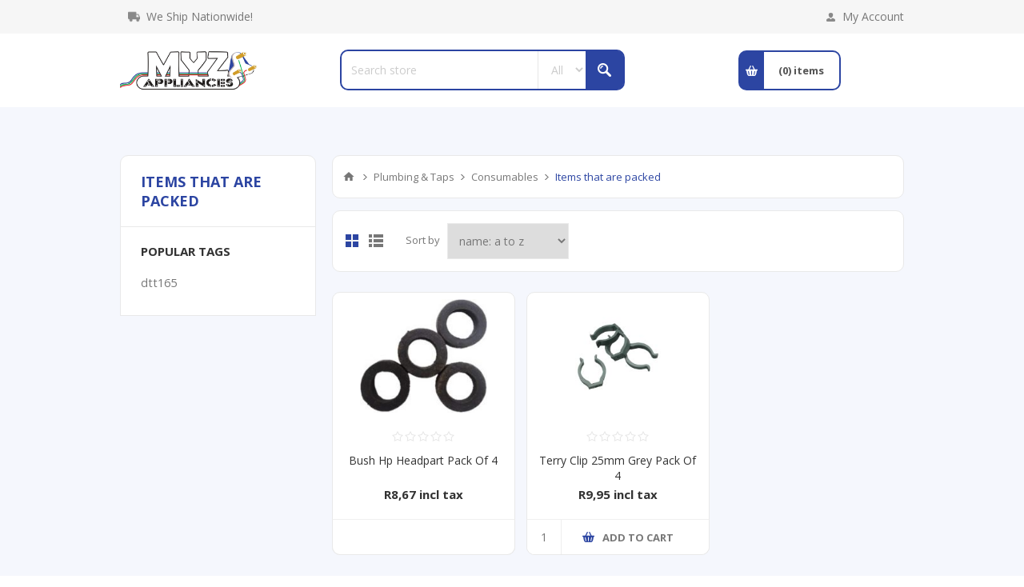

--- FILE ---
content_type: text/html; charset=utf-8
request_url: https://www.myzappliances.com/Items_that_are_packed_51
body_size: 24153
content:
<!DOCTYPE html><html lang="en" dir="ltr" class="html-category-page"><head><title>Items that are packed. MYZ Appliances CC</title><meta charset="UTF-8"><meta name="description" content="Items that are packed"><meta name="keywords" content="Items that are packed"><meta name="generator" content="nopCommerce"><meta name="viewport" content="width=device-width, initial-scale=1.0, minimum-scale=1.0, maximum-scale=2.0"><link href="https://fonts.googleapis.com/css?family=Open+Sans:400,300,700&amp;display=swap" rel="stylesheet"><link rel="stylesheet" href="/css/hdukgzxtc19pmehqk3stmq.styles.css?v=xIMMgnoHpE5LyMLF4rrQ3KuSLkA"><link rel="canonical" href="https://www.myzappliances.com/items_that_are_packed_51"><link rel="apple-touch-icon" sizes="180x180" href="/icons/icons_0/apple-touch-icon.png"><link rel="icon" type="image/png" sizes="32x32" href="/icons/icons_0/favicon-32x32.png"><link rel="icon" type="image/png" sizes="16x16" href="/icons/icons_0/favicon-16x16.png"><link rel="manifest" href="/icons/icons_0/site.webmanifest"><link rel="mask-icon" href="/icons/icons_0/safari-pinned-tab.svg" color="#5bbad5"><link rel="shortcut icon" href="/icons/icons_0/favicon.ico"><meta name="msapplication-TileColor" content="#da532c"><meta name="msapplication-config" content="/icons/icons_0/browserconfig.xml"><meta name="theme-color" content="#ffffff"><script async src="https://www.googletagmanager.com/gtag/js?id=AW-853600427"></script><script>function gtag(){dataLayer.push(arguments)}window.dataLayer=window.dataLayer||[];gtag("js",new Date);gtag("config","AW-853600427")</script><body class="category-page-body"><input name="__RequestVerificationToken" type="hidden" value="CfDJ8GZkOnwDcydGgcOBNJNj6A6YGc72DnfG9zR9Z95ehK6jY5OFlSvL3LXd9r-KIKEnk4Nl7Aolt8a3wC5RZNMI0Ls-2PQiKTpidFhmxYpWwTV-TriUB1tOoAMhnHSM5pAxj1C5Zw5ghA4HhxjTFkHWYgY"><div class="ajax-loading-block-window" style="display:none"></div><div id="dialog-notifications-success" title="Notification" style="display:none"></div><div id="dialog-notifications-error" title="Error" style="display:none"></div><div id="dialog-notifications-warning" title="Warning" style="display:none"></div><div id="bar-notification" class="bar-notification-container" data-close="Close"></div><!--[if lte IE 8]><div style="clear:both;height:59px;text-align:center;position:relative"><a href="http://www.microsoft.com/windows/internet-explorer/default.aspx" target="_blank"> <img src="/Themes/Pavilion/Content/img/ie_warning.jpg" height="42" width="820" alt="You are using an outdated browser. For a faster, safer browsing experience, upgrade for free today."> </a></div><![endif]--><div class="master-wrapper-page mobile-sticky-logo"><div class="header"><div class="header-upper"><div class="center"><div class="free-delivery"><p>We Ship Nationwide!</div><div class="header-links-wrapper"><label>My Account</label><div class="header-links"><ul><li><a href="/register?returnUrl=%2FItems_that_are_packed_51" class="ico-register">Register</a><li><a href="/login?returnUrl=%2FItems_that_are_packed_51" class="ico-login" data-loginurl="/login">Log in</a><li><a href="/wishlist" class="ico-wishlist"> <span class="wishlist-label">Wishlist</span> <span class="wishlist-qty">(0)</span> </a></ul></div></div></div></div><div class="header-middle"><div class="center"><div class="header-logo"><a href="/" class="logo"> <img alt="MYZ Appliances" src="https://myzappliances.com/images/thumbs/0411482_0392155_0302826.png"></a></div><div class="search-box store-search-box"><form method="get" id="small-search-box-form" action="/search"><input type="text" class="search-box-text" id="small-searchterms" autocomplete="off" name="q" placeholder="Search store" aria-label="Search store"> <select class="search-box-select" id="instant-search-categories"><option value="0">All<option value="1110">Airconditioners<option value="1203">Airconditioners<option value="1752">Deleted Codes<option value="1753">Deleted Codes<option value="1952">Hardware, Tools &amp; DIY<option value="2002">Refrigeration &amp; A/C Spares<option value="2009">Stove &amp; Oven Spares<option value="2015">Vacuum Cleaner Spares<option value="2018">Washing Machine Spares<option value="2023">Dishwasher Spares<option value="2028">Countertop Appliances Spares<option value="2031">Tumble Dryer Spares<option value="2047">Microwave Oven Spares<option value="2058">Element<option value="2097">Geyser Spares<option value="2102">Heater Spares<option value="2124">Cookerhood Spares<option value="2133">Kettle, Urn &amp; BainMarie Spares<option value="2437">Deleted Codes<option value="2442">Plumbing &amp; Taps<option value="2524">Appliances<option value="2549">Generator &amp; Lawn Mower Spares<option value="2562">LPG Gas Accessories<option value="2577">Solar PV Accesories<option value="2579">Smart Home &amp; Automation<option value="2604">Fan Spares<option value="2653">Airconditioners<option value="2654">PVC 40mm Fittings<option value="2655">Pan Connectors<option value="2656">Adhesives<option value="2657">Sight Glass<option value="2658">Wastes &amp; Plugs<option value="2659">Vacuum Breaker<option value="2660">Cisterns&amp;Parts<option value="2661">Heaters<option value="2662">S-traps<option value="2663">Plasson Fittings<option value="2664">Vacuum Breaker<option value="2676">Toilet Seat<option value="2677">Drain Cocks<option value="2678">P-traps<option value="2747">Deleted Codes<option value="2748">Deleted Codes<option value="2749">Airconditioners<option value="2843">Deleted Codes<option value="2844">Deleted Codes<option value="942">Appliance Spares<option value="987">Electrical &amp; Lighting<option value="940">Refrigeration &amp;AirConditioning</select> <input type="hidden" class="instantSearchResourceElement" data-highlightfirstfoundelement="true" data-minkeywordlength="3" data-defaultproductsortoption="5" data-instantsearchurl="/instantSearchFor" data-searchpageurl="/search" data-searchinproductdescriptions="true" data-numberofvisibleproducts="12" data-noresultsresourcetext=" No data found."> <button type="submit" class="button-1 search-box-button">Search</button></form></div><div class="flyout-cart-wrapper" id="flyout-cart"><a href="/cart" class="cart-trigger"> <span class="cart-qty">(0)</span> <span class="cart-label">items</span> </a><div class="flyout-cart"><div class="mini-shopping-cart"><div class="count">You have no items in your shopping cart.</div></div></div><script>typeof jQuery!="undefined"&&$(document).trigger({type:"flyoutCartReloadedEvent"})</script></div></div></div><div class="header-lower"><div class="center"><span class="category-navigation-title">All Categories</span><div class="category-navigation-list-wrapper"><ul class="category-navigation-list sticky-flyout"></ul></div></div></div></div><div class="overlayOffCanvas"></div><div class="responsive-nav-wrapper-parent"><div class="responsive-nav-wrapper"><div class="menu-title"><span>Menu</span></div><div class="shopping-cart-link"><span>Shopping cart</span></div><div class="filters-button"><span>Filters</span></div><div class="personal-button" id="header-links-opener"><span>Personal menu</span></div><div class="preferences-button" id="header-selectors-opener"><span>Preferences</span></div><div class="search-wrap"><span>Search</span></div></div></div><div class="master-wrapper-content"><div class="ajaxCartInfo" data-getajaxcartbuttonurl="/NopAjaxCart/GetAjaxCartButtonsAjax" data-productpageaddtocartbuttonselector=".add-to-cart-button" data-productboxaddtocartbuttonselector=".product-box-add-to-cart-button" data-productboxproductitemelementselector=".product-item" data-usenopnotification="False" data-nopnotificationcartresource="The product has been added to your &lt;a href=&#34;/cart&#34;>shopping cart&lt;/a>" data-nopnotificationwishlistresource="The product has been added to your &lt;a href=&#34;/wishlist&#34;>wishlist&lt;/a>" data-enableonproductpage="True" data-enableoncatalogpages="True" data-minishoppingcartquatityformattingresource="({0})" data-miniwishlistquatityformattingresource="({0})" data-addtowishlistbuttonselector=".add-to-wishlist-button"></div><input id="addProductVariantToCartUrl" name="addProductVariantToCartUrl" type="hidden" value="/AddProductFromProductDetailsPageToCartAjax"> <input id="addProductToCartUrl" name="addProductToCartUrl" type="hidden" value="/AddProductToCartAjax"> <input id="miniShoppingCartUrl" name="miniShoppingCartUrl" type="hidden" value="/MiniShoppingCart"> <input id="flyoutShoppingCartUrl" name="flyoutShoppingCartUrl" type="hidden" value="/NopAjaxCartFlyoutShoppingCart"> <input id="checkProductAttributesUrl" name="checkProductAttributesUrl" type="hidden" value="/CheckIfProductOrItsAssociatedProductsHasAttributes"> <input id="getMiniProductDetailsViewUrl" name="getMiniProductDetailsViewUrl" type="hidden" value="/GetMiniProductDetailsView"> <input id="flyoutShoppingCartPanelSelector" name="flyoutShoppingCartPanelSelector" type="hidden" value="#flyout-cart"> <input id="shoppingCartMenuLinkSelector" name="shoppingCartMenuLinkSelector" type="hidden" value=".cart-qty"> <input id="wishlistMenuLinkSelector" name="wishlistMenuLinkSelector" type="hidden" value="span.wishlist-qty"><div id="product-ribbon-info" data-productid="0" data-productboxselector=".product-item, .item-holder" data-productboxpicturecontainerselector=".picture, .item-picture" data-productpagepicturesparentcontainerselector=".product-essential" data-productpagebugpicturecontainerselector=".picture" data-retrieveproductribbonsurl="/RetrieveProductRibbons"></div><div class="master-column-wrapper"><div class="center-2"><div class="breadcrumb"><ul itemscope itemtype="http://schema.org/BreadcrumbList"><li><a href="/" title="Home">Home</a> <span class="delimiter">/</span><li itemprop="itemListElement" itemscope itemtype="http://schema.org/ListItem"><a href="/plumbing_taps" title="Plumbing &amp; Taps" itemprop="item"> <span itemprop="name">Plumbing &amp; Taps</span> </a> <span class="delimiter">/</span><meta itemprop="position" content="1"><li itemprop="itemListElement" itemscope itemtype="http://schema.org/ListItem"><a href="/Consumables_6" title="Consumables" itemprop="item"> <span itemprop="name">Consumables</span> </a> <span class="delimiter">/</span><meta itemprop="position" content="2"><li itemprop="itemListElement" itemscope itemtype="http://schema.org/ListItem"><strong class="current-item" itemprop="name">Items that are packed</strong> <span itemprop="item" itemscope itemtype="http://schema.org/Thing" id="/Items_that_are_packed_51"> </span><meta itemprop="position" content="3"></ul></div><div class="page category-page"><div class="page-title"><h1>Items that are packed</h1></div><div class="page-body"><div class="category-description">Items that are packed</div><div class="product-selectors"><div class="product-viewmode"><span>View as</span> <a class="viewmode-icon grid selected" data-viewmode="grid" title="Grid" tabindex="0" aria-role="button" href="#">Grid</a> <a class="viewmode-icon list" data-viewmode="list" title="List" tabindex="0" aria-role="button" href="#">List</a></div><div class="product-sorting"><span>Sort by</span> <select aria-label="Select product sort order" id="products-orderby" name="products-orderby"><option selected value="5">Name: A to Z<option value="6">Name: Z to A<option value="10">Price: Low to High<option value="11">Price: High to Low<option value="15">Created on</select></div></div><div class="products-container"><div class="ajax-products-busy"></div><div class="products-wrapper"><div class="product-grid"><div class="item-grid"><div class="item-box"><div class="product-item" data-productid="53457"><div class="picture"><a href="/Bush-Hp-Headpart-Pack-Of-4" title="Show details for Bush Hp Headpart Pack Of 4"> <img src="[data-uri]" data-lazyloadsrc="https://www.myzappliances.com/images/thumbs/0925859_200.jpeg" alt="Picture of Bush Hp Headpart Pack Of 4" title="Show details for Bush Hp Headpart Pack Of 4"> </a></div><div class="details"><div class="product-rating-box" title="0 review(s)"><div class="rating"><div style="width:0%"></div></div></div><div class="attribute-squares-wrapper"></div><h2 class="product-title"><a href="/Bush-Hp-Headpart-Pack-Of-4">Bush Hp Headpart Pack Of 4</a></h2><div class="sku">P/WRTBHHPK4</div><div class="add-info"><div class="prices"><span class="price actual-price">R8,67 incl tax</span></div><div class="description" data-short-description="none"></div><div class="buttons-upper"><button type="button" class="button-2 add-to-wishlist-button" title="Add to wishlist" onclick="return AjaxCart.addproducttocart_catalog(&#34;/addproducttocart/catalog/53457/2/1&#34;),!1">Add to wishlist</button></div><div class="buttons-lower"></div></div></div></div></div><div class="item-box"><div class="product-item" data-productid="52780"><div class="picture"><a href="/Terry-Clip-25mm-Grey-Pack-Of-4" title="Show details for Terry Clip 25mm Grey Pack Of 4"> <img src="[data-uri]" data-lazyloadsrc="https://www.myzappliances.com/images/thumbs/1033454_200.jpeg" alt="Picture of Terry Clip 25mm Grey Pack Of 4" title="Show details for Terry Clip 25mm Grey Pack Of 4"> </a></div><div class="details"><div class="product-rating-box" title="0 review(s)"><div class="rating"><div style="width:0%"></div></div></div><div class="attribute-squares-wrapper"></div><h2 class="product-title"><a href="/Terry-Clip-25mm-Grey-Pack-Of-4">Terry Clip 25mm Grey Pack Of 4</a></h2><div class="sku">TC25PK4</div><div class="add-info"><div class="prices"><span class="price actual-price">R9,95 incl tax</span></div><div class="description" data-short-description="none"></div><div class="buttons-upper"><button type="button" class="button-2 add-to-wishlist-button" title="Add to wishlist" onclick="return AjaxCart.addproducttocart_catalog(&#34;/addproducttocart/catalog/52780/2/1&#34;),!1">Add to wishlist</button></div><div class="buttons-lower"><button type="button" class="button-2 product-box-add-to-cart-button" onclick="return AjaxCart.addproducttocart_catalog(&#34;/addproducttocart/catalog/52780/1/1&#34;),!1"><span>Add to cart</span></button></div></div></div></div></div></div></div></div></div></div></div></div><div class="side-2"><div class="page-title"><h1>Items that are packed</h1></div><div class="block block-popular-tags"><div class="title"><strong>Popular tags</strong></div><div class="listbox"><div class="tags"><ul><li><a href="/dtt165" style="font-size:90%">dtt165</a></ul></div></div></div></div></div></div><div class="footer"><div class="footer-upper"><div class="center"><div class="footer-block phone-block"><span>Need Assistance?</span> <span>Call +2716 422 8767</span></div><div class="footer-block payment-info-block"><span>Your details are safe!</span> <span>100% secure payment</span></div><div class="footer-block accepted-payment-methods"><ul class="accepted-payments"><li class="method1"><li class="method2"><li class="method3"><li class="method4"></ul></div><div class="footer-block newsletter-block"><div class="newsletter"><div class="title"><strong>Newsletter</strong></div><div class="newsletter-subscribe" id="newsletter-subscribe-block"><div class="newsletter-email"><input id="newsletter-email" class="newsletter-subscribe-text" placeholder="Enter your email here..." aria-label="Sign up for our newsletter" type="email" name="NewsletterEmail"> <button type="button" id="newsletter-subscribe-button" class="button-1 newsletter-subscribe-button">Subscribe</button></div><div class="newsletter-validation"><span id="subscribe-loading-progress" style="display:none" class="please-wait">Wait...</span> <span class="field-validation-valid" data-valmsg-for="NewsletterEmail" data-valmsg-replace="true"></span></div></div><div class="newsletter-result" id="newsletter-result-block"></div></div></div></div></div><div class="footer-middle"><div class="center"><div class="footer-block"><div class="title"><strong>Information</strong></div><ul class="list"><li><a href="/about-us">About us</a><li><a href="/shipping-returns">Shipping &amp; returns</a><li><a href="/privacy-policy">Privacy Policy</a><li><a href="/terms-and-conditions">Terms and Conditions</a></ul></div><div class="footer-block"><div class="title"><strong>Customer service</strong></div><ul class="list"><li><a href="/contactus">Contact Us</a><li><a href="/sitemap">Sitemap</a></ul></div><div class="footer-block"><div class="title"><strong>My account</strong></div><ul class="list"><li><a href="/customer/info">My account</a><li><a href="/customer/addresses">Addresses</a><li><a href="/cart">Shopping cart</a><li><a href="/wishlist">Wishlist</a></ul></div><div class="footer-block"><div class="title"><strong>Our offers</strong></div><ul><li><a href="/newproducts">New products</a><li><a href="/recentlyviewedproducts">Recently viewed products</a><li><a href="/filterSearch?">Search</a></ul></div></div></div><div class="footer-lower"><div class="center"><div class="footer-disclaimer">Copyright &copy; 2026 MYZ Appliances. All rights reserved.</div><div class="footer-powered-by">Powered by <a href="http://www.comalytics.com/" target="_blank" rel="nofollow"><img src="/images/Comalytics-default.png">Comalytics</a></div><div class="footer-store-theme"></div><ul class="social-sharing"><li class="facebook"><a target="_blank" href="http://www.facebook.com/myzappliances" rel="noopener noreferrer" aria-label="Facebook"></a><li class="instagram"><a target="_blank" href="https://www.instagram.com/myzappliances/" rel="noopener noreferrer" aria-label="Instagram"></a></ul></div></div></div><div id="fb-root"></div><div id="fb-customer-chat" class="fb-customerchat"></div><script>var chatbox=document.getElementById("fb-customer-chat");chatbox.setAttribute("page_id","156021700961");chatbox.setAttribute("attribution","biz_inbox")</script><script>window.fbAsyncInit=function(){FB.init({xfbml:!0,version:"v17.0"})},function(n,t,i){var r,u=n.getElementsByTagName(t)[0];n.getElementById(i)||(r=n.createElement(t),r.id=i,r.src="https://connect.facebook.net/en_US/sdk/xfbml.customerchat.js",u.parentNode.insertBefore(r,u))}(document,"script","facebook-jssdk")</script></div><div id="goToTop"></div><script src="/lib_npm/jquery/jquery.min.js?v=1CCHj9kv7D4Rvsr5EL7JqxiAIn8"></script><script src="/lib_npm/jquery-validation/jquery.validate.min.js?v=5-K-L5MIkl5RiMRHtBs3vay4y18"></script><script src="/lib_npm/jquery-validation-unobtrusive/jquery.validate.unobtrusive.min.js?v=JtK8ZHYjeJRvamIuVWCRUA2SHEs"></script><script src="/lib_npm/jquery-ui-dist/jquery-ui.min.js?v=ksuNPnJuwWQGVTF196uH-eXrV_U"></script><script src="/lib_npm/jquery-migrate/jquery-migrate.min.js?v=3g9haYhN2jlaKvJVo2_wgC0r65I"></script><script src="/js/public.common.js?v=Ac3eUvNU794mOtN15sn696Mdj1A"></script><script src="/js/public.ajaxcart.js?v=GozFPU5E1dr72mtLZZLSXO2jBBw"></script><script src="/js/public.countryselect.js?v=PL_qZM7uDgcJzuwxvfP5VUhjs0s"></script><script src="/js/public.combinationsbehavior.js?v=Z7eUX_jh7jd6xRinbOvDSpFdlYE"></script><script src="/lib/kendo/2020.1.406/js/kendo.core.min.js?v=KOkEyepmEqZARSttRB53X2aleVE"></script><script src="/lib/kendo/2020.1.406/js/kendo.userevents.min.js?v=LRTWpLOAFn45Eay5NLcX7VQwZIg"></script><script src="/lib/kendo/2020.1.406/js/kendo.draganddrop.min.js?v=ibYY4AKU6tI78goyjLbeY1B1aq0"></script><script src="/lib/kendo/2020.1.406/js/kendo.popup.min.js?v=ytKv3b64L1t59BXAMrAg5y0Xcao"></script><script src="/lib/kendo/2020.1.406/js/kendo.window.min.js?v=xDEc3EbElLy5IjpJVL8dt7VT8QE"></script><script src="/lib/kendo/2020.1.406/js/kendo.data.min.js?v=EFci4OytbKIgRJJ9gl61hpoICC8"></script><script src="/lib/kendo/2020.1.406/js/kendo.list.min.js?v=k5Ptc-jNWJhYCmSgKfx8ZlDXmPA"></script><script src="/lib/kendo/2020.1.406/js/kendo.autocomplete.min.js?v=QETBbWlwtlcRQMkTUpYOCCQU1y8"></script><script src="/lib/kendo/2020.1.406/js/kendo.fx.min.js?v=kwqsC5mGlFOSusPQJPChWx6slPU"></script><script src="/js/public.catalogproducts.js?v=0yTIOjWXw9zy5f-Til949ye1oEQ"></script><script src="/Plugins/SevenSpikes.Nop.Plugins.InstantSearch/Scripts/InstantSearch.min.js?v=ZdxSZ_d2EjuzNBEpjg7iqM4jifc"></script><script src="/Plugins/SevenSpikes.Core/Scripts/sevenspikes.core.min.js?v=b9MiepKa1AC4FdKWXflSCvijbyo"></script><script src="/Plugins/SevenSpikes.Core/Scripts/jquery.json-2.4.min.js?v=xqpN5i8mT5Me783MlZoV-QXqJMY"></script><script src="/Plugins/SevenSpikes.Nop.Plugins.AjaxCart/Scripts/AjaxCart.min.js?v=6zY5s2goN5nTKHR0eTlrp6KEeoI"></script><script src="/Plugins/SevenSpikes.Nop.Plugins.ProductRibbons/Scripts/ProductRibbons.min.js?v=6htcEF4ueSTR7p6VFeMn4sIyejU"></script><script src="/Plugins/SevenSpikes.Core/Scripts/footable.min.js?v=XzhqizUh6LhZugwjOrFW0AY9GDY"></script><script src="/Plugins/SevenSpikes.Core/Scripts/perfect-scrollbar.min.js?v=UMpjYmf-LUvExcBhqRo009LDl4c"></script><script src="/Plugins/SevenSpikes.Core/Scripts/sevenspikes.theme.ex.min.js?v=kh585w7pCQrXdVGO8MfsDtSw6n8"></script><script src="/Themes/Pavilion/Content/scripts/pavilion.js?v=Ke9v2LCkUlvdQaHSlMc6jPhK09k"></script><script>$(document).ready(function(){var n=$("[data-viewmode]");n.on("click",function(){return $(this).hasClass("selected")||(n.toggleClass("selected"),CatalogProducts.getProducts()),!1});$(CatalogProducts).on("before",function(n){var t=$("[data-viewmode].selected");t&&n.payload.urlBuilder.addParameter("viewmode",t.data("viewmode"))})})</script><script>$(document).ready(function(){var n=$("#products-orderby");n.on("change",function(){CatalogProducts.getProducts()});$(CatalogProducts).on("before",function(t){t.payload.urlBuilder.addParameter("orderby",n.val())})})</script><script>function addPagerHandlers(){$("[data-page]").on("click",function(n){return n.preventDefault(),CatalogProducts.getProducts($(this).data("page")),!1})}$(document).ready(function(){CatalogProducts.init({ajax:!0,browserPath:"/Items_that_are_packed_51",fetchUrl:"/category/products?categoryId=2535"});addPagerHandlers();$(CatalogProducts).on("loaded",function(){addPagerHandlers()})})</script><script id="instantSearchItemTemplate" type="text/x-kendo-template">
    <div class="instant-search-item" data-url="${ data.CustomProperties.Url }">
        <a href="${ data.CustomProperties.Url }">
            <div class="img-block">
                <img src="${ data.PictureModels[0].ImageUrl }" alt="${ data.Name }" title="${ data.Name }" style="border: none">
            </div>
            <div class="detail">
                <div class="title">${ data.Name }</div>
                    <div class="sku"># var sku = ""; if (data.Sku != null) { sku = "SKU: " + data.Sku } # #= sku #</div>
                <div class="price"># var price = ""; if (data.ProductPrice.Price) { price = data.ProductPrice.Price } # #= price #</div>           
            </div>
        </a>
    </div>
</script><script>$("#small-search-box-form").on("submit",function(n){$("#small-searchterms").val()==""&&(alert("Please enter some search keyword"),$("#small-searchterms").focus(),n.preventDefault())})</script><script>var localized_data={AjaxCartFailure:"Failed to add the product. Please refresh the page and try one more time."};AjaxCart.init(!1,".header-links .cart-qty",".header-links .wishlist-qty","#flyout-cart",localized_data)</script><script>function newsletter_subscribe(n){var i=$("#subscribe-loading-progress"),t;i.show();t={subscribe:n,email:$("#newsletter-email").val()};addAntiForgeryToken(t);$.ajax({cache:!1,type:"POST",url:"/subscribenewsletter",data:t,success:function(n){$("#newsletter-result-block").html(n.Result);n.Success?($("#newsletter-subscribe-block").hide(),$("#newsletter-result-block").show()):$("#newsletter-result-block").fadeIn("slow").delay(2e3).fadeOut("slow")},error:function(){alert("Failed to subscribe.")},complete:function(){i.hide()}})}$(document).ready(function(){$("#newsletter-subscribe-button").on("click",function(){newsletter_subscribe("true")});$("#newsletter-email").on("keydown",function(n){if(n.keyCode==13)return $("#newsletter-subscribe-button").trigger("click"),!1})})</script>

--- FILE ---
content_type: text/html; charset=utf-8
request_url: https://www.myzappliances.com/NopAjaxCart/GetAjaxCartButtonsAjax
body_size: 675
content:



        <div class="ajax-cart-button-wrapper qty-enabled" data-productid="52780" data-isproductpage="false">
                        <input type="text" data-quantityproductid="52780" class="productQuantityTextBox" value="1" />
                <button type="button" class="button-2 product-box-add-to-cart-button nopAjaxCartProductListAddToCartButton" data-productid="52780"><span>Add to cart</span></button>
                      

        </div>
